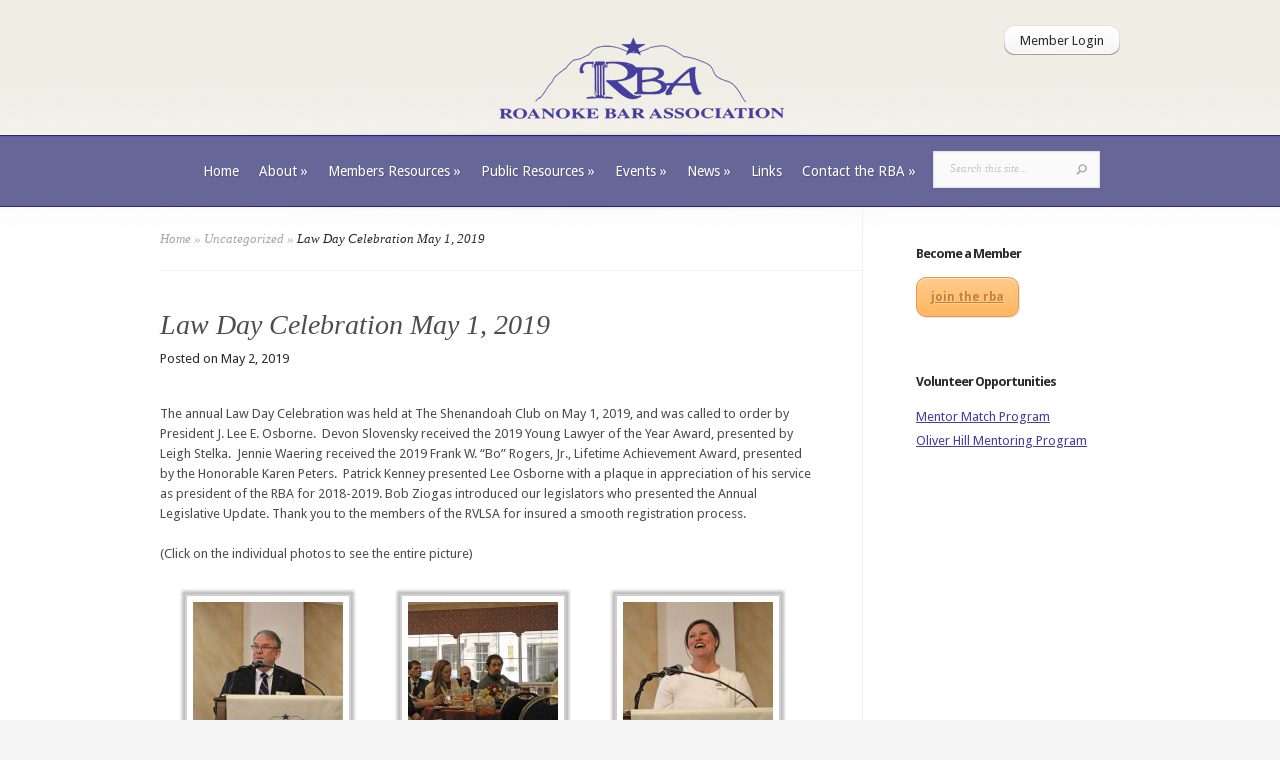

--- FILE ---
content_type: text/html; charset=UTF-8
request_url: http://roanokebar.com/law-day-celebration-may-1-2019/
body_size: 11417
content:
<!DOCTYPE html>
<html lang="en-US">
<head>
	<meta charset="UTF-8" />
	<meta http-equiv="Content-Type" content="text/html; charset=UTF-8" />
	<title>Law Day Celebration May 1, 2019 | Roanoke Bar Association</title>
			
	<link href='http://fonts.googleapis.com/css?family=Droid+Sans:regular,bold' rel='stylesheet' type='text/css'/>
	<link href='http://fonts.googleapis.com/css?family=Goudy+Bookletter+1911' rel='stylesheet' type='text/css' />
	<link rel="stylesheet" href="http://roanokebar.com/wp-content/themes/RBA/style.css" type="text/css" media="screen" />
	<link rel="pingback" href="http://roanokebar.com/xmlrpc.php" />

	<!--[if lt IE 7]>
		<link rel="stylesheet" type="text/css" href="http://roanokebar.com/wp-content/themes/Evolution/css/ie6style.css" />
		<script type="text/javascript" src="http://roanokebar.com/wp-content/themes/Evolution/js/DD_belatedPNG_0.0.8a-min.js"></script>
		<script type="text/javascript">DD_belatedPNG.fix('img#logo, span.overlay, a.zoom-icon, a.more-icon, #menu, #menu-right, #menu-content, ul#top-menu ul, #menu-bar, .footer-widget ul li, span.post-overlay, #content-area, .avatar-overlay, .comment-arrow, .testimonials-item-bottom, #quote, #bottom-shadow, #quote .container');</script>
	<![endif]-->
	<!--[if IE 7]>
		<link rel="stylesheet" type="text/css" href="http://roanokebar.com/wp-content/themes/Evolution/css/ie7style.css" />
	<![endif]-->
	<!--[if IE 8]>
		<link rel="stylesheet" type="text/css" href="http://roanokebar.com/wp-content/themes/Evolution/css/ie8style.css" />
	<![endif]-->
	<!--[if lt IE 9]>
		<script src="http://roanokebar.com/wp-content/themes/Evolution/js/html5.js" type="text/javascript"></script>
	<![endif]-->

	<script type="text/javascript">
		document.documentElement.className = 'js';
	</script>

	<script>var et_site_url='http://roanokebar.com';var et_post_id='6442';function et_core_page_resource_fallback(a,b){"undefined"===typeof b&&(b=a.sheet.cssRules&&0===a.sheet.cssRules.length);b&&(a.onerror=null,a.onload=null,a.href?a.href=et_site_url+"/?et_core_page_resource="+a.id+et_post_id:a.src&&(a.src=et_site_url+"/?et_core_page_resource="+a.id+et_post_id))}
</script><title>Law Day Celebration May 1, 2019 | Roanoke Bar Association</title>
<meta name='robots' content='max-image-preview:large' />
	<style>img:is([sizes="auto" i], [sizes^="auto," i]) { contain-intrinsic-size: 3000px 1500px }</style>
	<link rel='dns-prefetch' href='//fonts.googleapis.com' />
<link rel="alternate" type="application/rss+xml" title="Roanoke Bar Association &raquo; Feed" href="https://roanokebar.com/feed/" />
<link rel="alternate" type="application/rss+xml" title="Roanoke Bar Association &raquo; Comments Feed" href="https://roanokebar.com/comments/feed/" />
<link rel="alternate" type="text/calendar" title="Roanoke Bar Association &raquo; iCal Feed" href="https://roanokebar.com/events/?ical=1" />
<link rel="alternate" type="application/rss+xml" title="Roanoke Bar Association &raquo; Law Day Celebration May 1, 2019 Comments Feed" href="https://roanokebar.com/law-day-celebration-may-1-2019/feed/" />
<script type="text/javascript">
/* <![CDATA[ */
window._wpemojiSettings = {"baseUrl":"https:\/\/s.w.org\/images\/core\/emoji\/16.0.1\/72x72\/","ext":".png","svgUrl":"https:\/\/s.w.org\/images\/core\/emoji\/16.0.1\/svg\/","svgExt":".svg","source":{"concatemoji":"http:\/\/roanokebar.com\/wp-includes\/js\/wp-emoji-release.min.js"}};
/*! This file is auto-generated */
!function(s,n){var o,i,e;function c(e){try{var t={supportTests:e,timestamp:(new Date).valueOf()};sessionStorage.setItem(o,JSON.stringify(t))}catch(e){}}function p(e,t,n){e.clearRect(0,0,e.canvas.width,e.canvas.height),e.fillText(t,0,0);var t=new Uint32Array(e.getImageData(0,0,e.canvas.width,e.canvas.height).data),a=(e.clearRect(0,0,e.canvas.width,e.canvas.height),e.fillText(n,0,0),new Uint32Array(e.getImageData(0,0,e.canvas.width,e.canvas.height).data));return t.every(function(e,t){return e===a[t]})}function u(e,t){e.clearRect(0,0,e.canvas.width,e.canvas.height),e.fillText(t,0,0);for(var n=e.getImageData(16,16,1,1),a=0;a<n.data.length;a++)if(0!==n.data[a])return!1;return!0}function f(e,t,n,a){switch(t){case"flag":return n(e,"\ud83c\udff3\ufe0f\u200d\u26a7\ufe0f","\ud83c\udff3\ufe0f\u200b\u26a7\ufe0f")?!1:!n(e,"\ud83c\udde8\ud83c\uddf6","\ud83c\udde8\u200b\ud83c\uddf6")&&!n(e,"\ud83c\udff4\udb40\udc67\udb40\udc62\udb40\udc65\udb40\udc6e\udb40\udc67\udb40\udc7f","\ud83c\udff4\u200b\udb40\udc67\u200b\udb40\udc62\u200b\udb40\udc65\u200b\udb40\udc6e\u200b\udb40\udc67\u200b\udb40\udc7f");case"emoji":return!a(e,"\ud83e\udedf")}return!1}function g(e,t,n,a){var r="undefined"!=typeof WorkerGlobalScope&&self instanceof WorkerGlobalScope?new OffscreenCanvas(300,150):s.createElement("canvas"),o=r.getContext("2d",{willReadFrequently:!0}),i=(o.textBaseline="top",o.font="600 32px Arial",{});return e.forEach(function(e){i[e]=t(o,e,n,a)}),i}function t(e){var t=s.createElement("script");t.src=e,t.defer=!0,s.head.appendChild(t)}"undefined"!=typeof Promise&&(o="wpEmojiSettingsSupports",i=["flag","emoji"],n.supports={everything:!0,everythingExceptFlag:!0},e=new Promise(function(e){s.addEventListener("DOMContentLoaded",e,{once:!0})}),new Promise(function(t){var n=function(){try{var e=JSON.parse(sessionStorage.getItem(o));if("object"==typeof e&&"number"==typeof e.timestamp&&(new Date).valueOf()<e.timestamp+604800&&"object"==typeof e.supportTests)return e.supportTests}catch(e){}return null}();if(!n){if("undefined"!=typeof Worker&&"undefined"!=typeof OffscreenCanvas&&"undefined"!=typeof URL&&URL.createObjectURL&&"undefined"!=typeof Blob)try{var e="postMessage("+g.toString()+"("+[JSON.stringify(i),f.toString(),p.toString(),u.toString()].join(",")+"));",a=new Blob([e],{type:"text/javascript"}),r=new Worker(URL.createObjectURL(a),{name:"wpTestEmojiSupports"});return void(r.onmessage=function(e){c(n=e.data),r.terminate(),t(n)})}catch(e){}c(n=g(i,f,p,u))}t(n)}).then(function(e){for(var t in e)n.supports[t]=e[t],n.supports.everything=n.supports.everything&&n.supports[t],"flag"!==t&&(n.supports.everythingExceptFlag=n.supports.everythingExceptFlag&&n.supports[t]);n.supports.everythingExceptFlag=n.supports.everythingExceptFlag&&!n.supports.flag,n.DOMReady=!1,n.readyCallback=function(){n.DOMReady=!0}}).then(function(){return e}).then(function(){var e;n.supports.everything||(n.readyCallback(),(e=n.source||{}).concatemoji?t(e.concatemoji):e.wpemoji&&e.twemoji&&(t(e.twemoji),t(e.wpemoji)))}))}((window,document),window._wpemojiSettings);
/* ]]> */
</script>
<meta content="RBA v.1.0" name="generator"/><style id='wp-emoji-styles-inline-css' type='text/css'>

	img.wp-smiley, img.emoji {
		display: inline !important;
		border: none !important;
		box-shadow: none !important;
		height: 1em !important;
		width: 1em !important;
		margin: 0 0.07em !important;
		vertical-align: -0.1em !important;
		background: none !important;
		padding: 0 !important;
	}
</style>
<link rel='stylesheet' id='wp-block-library-css' href='http://roanokebar.com/wp-includes/css/dist/block-library/style.min.css' type='text/css' media='all' />
<style id='classic-theme-styles-inline-css' type='text/css'>
/*! This file is auto-generated */
.wp-block-button__link{color:#fff;background-color:#32373c;border-radius:9999px;box-shadow:none;text-decoration:none;padding:calc(.667em + 2px) calc(1.333em + 2px);font-size:1.125em}.wp-block-file__button{background:#32373c;color:#fff;text-decoration:none}
</style>
<style id='global-styles-inline-css' type='text/css'>
:root{--wp--preset--aspect-ratio--square: 1;--wp--preset--aspect-ratio--4-3: 4/3;--wp--preset--aspect-ratio--3-4: 3/4;--wp--preset--aspect-ratio--3-2: 3/2;--wp--preset--aspect-ratio--2-3: 2/3;--wp--preset--aspect-ratio--16-9: 16/9;--wp--preset--aspect-ratio--9-16: 9/16;--wp--preset--color--black: #000000;--wp--preset--color--cyan-bluish-gray: #abb8c3;--wp--preset--color--white: #ffffff;--wp--preset--color--pale-pink: #f78da7;--wp--preset--color--vivid-red: #cf2e2e;--wp--preset--color--luminous-vivid-orange: #ff6900;--wp--preset--color--luminous-vivid-amber: #fcb900;--wp--preset--color--light-green-cyan: #7bdcb5;--wp--preset--color--vivid-green-cyan: #00d084;--wp--preset--color--pale-cyan-blue: #8ed1fc;--wp--preset--color--vivid-cyan-blue: #0693e3;--wp--preset--color--vivid-purple: #9b51e0;--wp--preset--gradient--vivid-cyan-blue-to-vivid-purple: linear-gradient(135deg,rgba(6,147,227,1) 0%,rgb(155,81,224) 100%);--wp--preset--gradient--light-green-cyan-to-vivid-green-cyan: linear-gradient(135deg,rgb(122,220,180) 0%,rgb(0,208,130) 100%);--wp--preset--gradient--luminous-vivid-amber-to-luminous-vivid-orange: linear-gradient(135deg,rgba(252,185,0,1) 0%,rgba(255,105,0,1) 100%);--wp--preset--gradient--luminous-vivid-orange-to-vivid-red: linear-gradient(135deg,rgba(255,105,0,1) 0%,rgb(207,46,46) 100%);--wp--preset--gradient--very-light-gray-to-cyan-bluish-gray: linear-gradient(135deg,rgb(238,238,238) 0%,rgb(169,184,195) 100%);--wp--preset--gradient--cool-to-warm-spectrum: linear-gradient(135deg,rgb(74,234,220) 0%,rgb(151,120,209) 20%,rgb(207,42,186) 40%,rgb(238,44,130) 60%,rgb(251,105,98) 80%,rgb(254,248,76) 100%);--wp--preset--gradient--blush-light-purple: linear-gradient(135deg,rgb(255,206,236) 0%,rgb(152,150,240) 100%);--wp--preset--gradient--blush-bordeaux: linear-gradient(135deg,rgb(254,205,165) 0%,rgb(254,45,45) 50%,rgb(107,0,62) 100%);--wp--preset--gradient--luminous-dusk: linear-gradient(135deg,rgb(255,203,112) 0%,rgb(199,81,192) 50%,rgb(65,88,208) 100%);--wp--preset--gradient--pale-ocean: linear-gradient(135deg,rgb(255,245,203) 0%,rgb(182,227,212) 50%,rgb(51,167,181) 100%);--wp--preset--gradient--electric-grass: linear-gradient(135deg,rgb(202,248,128) 0%,rgb(113,206,126) 100%);--wp--preset--gradient--midnight: linear-gradient(135deg,rgb(2,3,129) 0%,rgb(40,116,252) 100%);--wp--preset--font-size--small: 13px;--wp--preset--font-size--medium: 20px;--wp--preset--font-size--large: 36px;--wp--preset--font-size--x-large: 42px;--wp--preset--spacing--20: 0.44rem;--wp--preset--spacing--30: 0.67rem;--wp--preset--spacing--40: 1rem;--wp--preset--spacing--50: 1.5rem;--wp--preset--spacing--60: 2.25rem;--wp--preset--spacing--70: 3.38rem;--wp--preset--spacing--80: 5.06rem;--wp--preset--shadow--natural: 6px 6px 9px rgba(0, 0, 0, 0.2);--wp--preset--shadow--deep: 12px 12px 50px rgba(0, 0, 0, 0.4);--wp--preset--shadow--sharp: 6px 6px 0px rgba(0, 0, 0, 0.2);--wp--preset--shadow--outlined: 6px 6px 0px -3px rgba(255, 255, 255, 1), 6px 6px rgba(0, 0, 0, 1);--wp--preset--shadow--crisp: 6px 6px 0px rgba(0, 0, 0, 1);}:where(.is-layout-flex){gap: 0.5em;}:where(.is-layout-grid){gap: 0.5em;}body .is-layout-flex{display: flex;}.is-layout-flex{flex-wrap: wrap;align-items: center;}.is-layout-flex > :is(*, div){margin: 0;}body .is-layout-grid{display: grid;}.is-layout-grid > :is(*, div){margin: 0;}:where(.wp-block-columns.is-layout-flex){gap: 2em;}:where(.wp-block-columns.is-layout-grid){gap: 2em;}:where(.wp-block-post-template.is-layout-flex){gap: 1.25em;}:where(.wp-block-post-template.is-layout-grid){gap: 1.25em;}.has-black-color{color: var(--wp--preset--color--black) !important;}.has-cyan-bluish-gray-color{color: var(--wp--preset--color--cyan-bluish-gray) !important;}.has-white-color{color: var(--wp--preset--color--white) !important;}.has-pale-pink-color{color: var(--wp--preset--color--pale-pink) !important;}.has-vivid-red-color{color: var(--wp--preset--color--vivid-red) !important;}.has-luminous-vivid-orange-color{color: var(--wp--preset--color--luminous-vivid-orange) !important;}.has-luminous-vivid-amber-color{color: var(--wp--preset--color--luminous-vivid-amber) !important;}.has-light-green-cyan-color{color: var(--wp--preset--color--light-green-cyan) !important;}.has-vivid-green-cyan-color{color: var(--wp--preset--color--vivid-green-cyan) !important;}.has-pale-cyan-blue-color{color: var(--wp--preset--color--pale-cyan-blue) !important;}.has-vivid-cyan-blue-color{color: var(--wp--preset--color--vivid-cyan-blue) !important;}.has-vivid-purple-color{color: var(--wp--preset--color--vivid-purple) !important;}.has-black-background-color{background-color: var(--wp--preset--color--black) !important;}.has-cyan-bluish-gray-background-color{background-color: var(--wp--preset--color--cyan-bluish-gray) !important;}.has-white-background-color{background-color: var(--wp--preset--color--white) !important;}.has-pale-pink-background-color{background-color: var(--wp--preset--color--pale-pink) !important;}.has-vivid-red-background-color{background-color: var(--wp--preset--color--vivid-red) !important;}.has-luminous-vivid-orange-background-color{background-color: var(--wp--preset--color--luminous-vivid-orange) !important;}.has-luminous-vivid-amber-background-color{background-color: var(--wp--preset--color--luminous-vivid-amber) !important;}.has-light-green-cyan-background-color{background-color: var(--wp--preset--color--light-green-cyan) !important;}.has-vivid-green-cyan-background-color{background-color: var(--wp--preset--color--vivid-green-cyan) !important;}.has-pale-cyan-blue-background-color{background-color: var(--wp--preset--color--pale-cyan-blue) !important;}.has-vivid-cyan-blue-background-color{background-color: var(--wp--preset--color--vivid-cyan-blue) !important;}.has-vivid-purple-background-color{background-color: var(--wp--preset--color--vivid-purple) !important;}.has-black-border-color{border-color: var(--wp--preset--color--black) !important;}.has-cyan-bluish-gray-border-color{border-color: var(--wp--preset--color--cyan-bluish-gray) !important;}.has-white-border-color{border-color: var(--wp--preset--color--white) !important;}.has-pale-pink-border-color{border-color: var(--wp--preset--color--pale-pink) !important;}.has-vivid-red-border-color{border-color: var(--wp--preset--color--vivid-red) !important;}.has-luminous-vivid-orange-border-color{border-color: var(--wp--preset--color--luminous-vivid-orange) !important;}.has-luminous-vivid-amber-border-color{border-color: var(--wp--preset--color--luminous-vivid-amber) !important;}.has-light-green-cyan-border-color{border-color: var(--wp--preset--color--light-green-cyan) !important;}.has-vivid-green-cyan-border-color{border-color: var(--wp--preset--color--vivid-green-cyan) !important;}.has-pale-cyan-blue-border-color{border-color: var(--wp--preset--color--pale-cyan-blue) !important;}.has-vivid-cyan-blue-border-color{border-color: var(--wp--preset--color--vivid-cyan-blue) !important;}.has-vivid-purple-border-color{border-color: var(--wp--preset--color--vivid-purple) !important;}.has-vivid-cyan-blue-to-vivid-purple-gradient-background{background: var(--wp--preset--gradient--vivid-cyan-blue-to-vivid-purple) !important;}.has-light-green-cyan-to-vivid-green-cyan-gradient-background{background: var(--wp--preset--gradient--light-green-cyan-to-vivid-green-cyan) !important;}.has-luminous-vivid-amber-to-luminous-vivid-orange-gradient-background{background: var(--wp--preset--gradient--luminous-vivid-amber-to-luminous-vivid-orange) !important;}.has-luminous-vivid-orange-to-vivid-red-gradient-background{background: var(--wp--preset--gradient--luminous-vivid-orange-to-vivid-red) !important;}.has-very-light-gray-to-cyan-bluish-gray-gradient-background{background: var(--wp--preset--gradient--very-light-gray-to-cyan-bluish-gray) !important;}.has-cool-to-warm-spectrum-gradient-background{background: var(--wp--preset--gradient--cool-to-warm-spectrum) !important;}.has-blush-light-purple-gradient-background{background: var(--wp--preset--gradient--blush-light-purple) !important;}.has-blush-bordeaux-gradient-background{background: var(--wp--preset--gradient--blush-bordeaux) !important;}.has-luminous-dusk-gradient-background{background: var(--wp--preset--gradient--luminous-dusk) !important;}.has-pale-ocean-gradient-background{background: var(--wp--preset--gradient--pale-ocean) !important;}.has-electric-grass-gradient-background{background: var(--wp--preset--gradient--electric-grass) !important;}.has-midnight-gradient-background{background: var(--wp--preset--gradient--midnight) !important;}.has-small-font-size{font-size: var(--wp--preset--font-size--small) !important;}.has-medium-font-size{font-size: var(--wp--preset--font-size--medium) !important;}.has-large-font-size{font-size: var(--wp--preset--font-size--large) !important;}.has-x-large-font-size{font-size: var(--wp--preset--font-size--x-large) !important;}
:where(.wp-block-post-template.is-layout-flex){gap: 1.25em;}:where(.wp-block-post-template.is-layout-grid){gap: 1.25em;}
:where(.wp-block-columns.is-layout-flex){gap: 2em;}:where(.wp-block-columns.is-layout-grid){gap: 2em;}
:root :where(.wp-block-pullquote){font-size: 1.5em;line-height: 1.6;}
</style>
<link rel='stylesheet' id='et-gf--css' href='http://fonts.googleapis.com/css?family=:&#038;subset=latin' type='text/css' media='all' />
<link rel='stylesheet' id='wp-pagenavi-css' href='http://roanokebar.com/wp-content/plugins/wp-pagenavi/pagenavi-css.css' type='text/css' media='all' />
<link rel='stylesheet' id='et-shortcodes-css-css' href='http://roanokebar.com/wp-content/themes/Evolution/epanel/shortcodes/css/shortcodes-legacy.css' type='text/css' media='all' />
<link rel='stylesheet' id='et-shortcodes-responsive-css-css' href='http://roanokebar.com/wp-content/themes/Evolution/epanel/shortcodes/css/shortcodes_responsive.css' type='text/css' media='all' />
<link rel='stylesheet' id='magnific_popup-css' href='http://roanokebar.com/wp-content/themes/Evolution/includes/page_templates/js/magnific_popup/magnific_popup.css' type='text/css' media='screen' />
<link rel='stylesheet' id='et_page_templates-css' href='http://roanokebar.com/wp-content/themes/Evolution/includes/page_templates/page_templates.css' type='text/css' media='screen' />
<script type="text/javascript" src="http://roanokebar.com/wp-includes/js/jquery/jquery.min.js" id="jquery-core-js"></script>
<script type="text/javascript" src="http://roanokebar.com/wp-includes/js/jquery/jquery-migrate.min.js" id="jquery-migrate-js"></script>
<link rel="https://api.w.org/" href="https://roanokebar.com/wp-json/" /><link rel="alternate" title="JSON" type="application/json" href="https://roanokebar.com/wp-json/wp/v2/posts/6442" /><link rel="EditURI" type="application/rsd+xml" title="RSD" href="https://roanokebar.com/xmlrpc.php?rsd" />
<meta name="generator" content="WordPress 6.8.3" />
<link rel="canonical" href="https://roanokebar.com/law-day-celebration-may-1-2019/" />
<link rel='shortlink' href='https://roanokebar.com/?p=6442' />
<link rel="alternate" title="oEmbed (JSON)" type="application/json+oembed" href="https://roanokebar.com/wp-json/oembed/1.0/embed?url=https%3A%2F%2Froanokebar.com%2Flaw-day-celebration-may-1-2019%2F" />
<link rel="alternate" title="oEmbed (XML)" type="text/xml+oembed" href="https://roanokebar.com/wp-json/oembed/1.0/embed?url=https%3A%2F%2Froanokebar.com%2Flaw-day-celebration-may-1-2019%2F&#038;format=xml" />
<meta name="tec-api-version" content="v1"><meta name="tec-api-origin" content="https://roanokebar.com"><link rel="alternate" href="https://roanokebar.com/wp-json/tribe/events/v1/" /><link rel="stylesheet" href="http://roanokebar.com/wp-content/themes/Evolution/css/flexslider.css" type="text/css" media="screen" /><meta name="viewport" content="width=device-width, initial-scale=1.0, maximum-scale=1.0, user-scalable=0" />		<style type="text/css">
		h1, h2, h3, h4, h5, h6, #slogan p, #recent-work h3, #about h3, #recent-posts h3, h3.widgettitle, h4.widgettitle { font-family: '', ; }body { font-family: '', ; }		</style>
		
	 <script type="text/javascript">
	 jQuery(document).ready(function() {
		 jQuery(".gallery a[href$='.jpg'], .gallery a[href$='.JPG'], .gallery a[href$='.png'], .gallery a[href$='.PNG'], .gallery a[href$='.gif'], .gallery a[href$='.GIF']").has("img").addClass("fancybox");
		 jQuery(".gallery a:not([rel^='galleryGroup'])").has("img").attr("rel", "galleryGroup");
	 });
	</script>
	
</head>
<body class="wp-singular post-template-default single single-post postid-6442 single-format-standard wp-theme-Evolution wp-child-theme-RBA tribe-no-js et_includes_sidebar">
<script>
  (function(i,s,o,g,r,a,m){i['GoogleAnalyticsObject']=r;i[r]=i[r]||function(){
  (i[r].q=i[r].q||[]).push(arguments)},i[r].l=1*new Date();a=s.createElement(o),
  m=s.getElementsByTagName(o)[0];a.async=1;a.src=g;m.parentNode.insertBefore(a,m)
  })(window,document,'script','//www.google-analytics.com/analytics.js','ga');

  ga('create', 'UA-55354478-1', 'auto');
  ga('send', 'pageview');

</script>
	<div id="page-wrap">
		<header id="main">
			<div class="container top-info">
			
			<div style="border: 0px solid red;width: 130px;float: right; text-align: right; margin-bottom: -70px;" id="memlogin"><a href="/members" class="myemplogin readmore"><span>Member Login</span></a></div>	  	
				<a href="https://roanokebar.com/">
													<img src="https://roanokebar.com/wp-content/uploads/2013/10/rba_logo.png" alt="Roanoke Bar Association" id="logo"/>
				
				
				</a>
				
					
			</div> <!-- end .container -->
			<div id="navigation">
				<div class="container clearfix">
					<nav id="top-menu">
						<ul id="menu-primary" class="nav"><li id="menu-item-15" class="menu-item menu-item-type-custom menu-item-object-custom menu-item-15"><a href="http://www.roanokebar.com">Home</a></li>
<li id="menu-item-16" class="menu-item menu-item-type-post_type menu-item-object-page menu-item-has-children menu-item-16"><a href="https://roanokebar.com/about/">About</a>
<ul class="sub-menu">
	<li id="menu-item-1621" class="menu-item menu-item-type-post_type menu-item-object-page menu-item-1621"><a href="https://roanokebar.com/members/officers-and-directors/">Officers and Directors</a></li>
	<li id="menu-item-1617" class="menu-item menu-item-type-post_type menu-item-object-page menu-item-1617"><a href="https://roanokebar.com/members/committees/">Committees</a></li>
	<li id="menu-item-3475" class="menu-item menu-item-type-post_type menu-item-object-page menu-item-3475"><a href="https://roanokebar.com/past-presidents-of-the-rba/">Past Presidents of the RBA</a></li>
	<li id="menu-item-81" class="menu-item menu-item-type-post_type menu-item-object-page menu-item-81"><a href="https://roanokebar.com/about/by-laws/">ByLaws</a></li>
	<li id="menu-item-82" class="menu-item menu-item-type-post_type menu-item-object-page menu-item-82"><a href="https://roanokebar.com/about/policies-and-procedures/">Policies and Procedures</a></li>
	<li id="menu-item-9885" class="menu-item menu-item-type-post_type menu-item-object-page menu-item-has-children menu-item-9885"><a href="https://roanokebar.com/history-of-the-rba/">History of the RBA</a>
	<ul class="sub-menu">
		<li id="menu-item-8765" class="menu-item menu-item-type-post_type menu-item-object-page menu-item-8765"><a href="https://roanokebar.com/centennial-celebration/">Centennial Celebration</a></li>
	</ul>
</li>
	<li id="menu-item-2030" class="menu-item menu-item-type-post_type menu-item-object-page menu-item-2030"><a href="https://roanokebar.com/join-the-rba/">Join the RBA</a></li>
	<li id="menu-item-3169" class="menu-item menu-item-type-post_type menu-item-object-page menu-item-3169"><a href="https://roanokebar.com/about/bar-association-group-life-investment-policy/">Bar Association Group Life Insurance Investment Policy</a></li>
</ul>
</li>
<li id="menu-item-1616" class="menu-item menu-item-type-post_type menu-item-object-page menu-item-has-children menu-item-1616"><a href="https://roanokebar.com/members/">Members Resources</a>
<ul class="sub-menu">
	<li id="menu-item-2529" class="menu-item menu-item-type-post_type menu-item-object-page menu-item-2529"><a href="https://roanokebar.com/awards/">Awards</a></li>
	<li id="menu-item-2144" class="menu-item menu-item-type-post_type menu-item-object-page menu-item-2144"><a href="https://roanokebar.com/members/">Member Directory</a></li>
	<li id="menu-item-85" class="menu-item menu-item-type-post_type menu-item-object-page menu-item-85"><a href="https://roanokebar.com/about/member-benefits/">Member Benefits</a></li>
	<li id="menu-item-84" class="menu-item menu-item-type-post_type menu-item-object-page menu-item-84"><a href="https://roanokebar.com/about/mentor-match-program/">Mentor Match Program</a></li>
	<li id="menu-item-5659" class="menu-item menu-item-type-post_type menu-item-object-page menu-item-5659"><a href="https://roanokebar.com/pro-bono-program/">Pro Bono Program</a></li>
	<li id="menu-item-2033" class="menu-item menu-item-type-post_type menu-item-object-page menu-item-2033"><a href="https://roanokebar.com/join-the-rba/">Join the RBA</a></li>
	<li id="menu-item-2244" class="menu-item menu-item-type-post_type menu-item-object-page menu-item-has-children menu-item-2244"><a href="https://roanokebar.com/for-the-community/roanoke-law-foundation/">Roanoke Law Foundation</a>
	<ul class="sub-menu">
		<li id="menu-item-7573" class="menu-item menu-item-type-post_type menu-item-object-page menu-item-7573"><a href="https://roanokebar.com/for-the-community/roanoke-law-foundation/scholarships/">Scholarships</a></li>
	</ul>
</li>
	<li id="menu-item-83" class="menu-item menu-item-type-post_type menu-item-object-page menu-item-83"><a href="https://roanokebar.com/about/bar-association-group-life-investment-policy/">Bar Association Group Life Insurance Investment Policy</a></li>
</ul>
</li>
<li id="menu-item-58" class="menu-item menu-item-type-post_type menu-item-object-page menu-item-has-children menu-item-58"><a href="https://roanokebar.com/for-the-community/">Public Resources</a>
<ul class="sub-menu">
	<li id="menu-item-1653" class="menu-item menu-item-type-post_type menu-item-object-page menu-item-1653"><a href="https://roanokebar.com/find-a-lawyer/">Find an Attorney</a></li>
	<li id="menu-item-59" class="menu-item menu-item-type-post_type menu-item-object-page menu-item-59"><a href="https://roanokebar.com/for-the-community/programs/">Programs</a></li>
	<li id="menu-item-61" class="menu-item menu-item-type-post_type menu-item-object-page menu-item-has-children menu-item-61"><a href="https://roanokebar.com/for-the-community/roanoke-law-foundation/">Roanoke Law Foundation</a>
	<ul class="sub-menu">
		<li id="menu-item-2149" class="menu-item menu-item-type-post_type menu-item-object-page menu-item-2149"><a href="https://roanokebar.com/for-the-community/roanoke-law-foundation/you-and-the-law/">You and the Law</a></li>
		<li id="menu-item-2589" class="menu-item menu-item-type-custom menu-item-object-custom menu-item-2589"><a href="http://www.roanokeva.gov/1136/Law-Library">Roanoke Law Library</a></li>
		<li id="menu-item-4396" class="menu-item menu-item-type-post_type menu-item-object-page menu-item-4396"><a href="https://roanokebar.com/self-help-for-virginia-courts/">Self Help for Virginia Courts</a></li>
		<li id="menu-item-3168" class="menu-item menu-item-type-post_type menu-item-object-page menu-item-3168"><a href="https://roanokebar.com/about/bar-association-group-life-investment-policy/">Bar Association Group Life Insurance Investment Policy</a></li>
	</ul>
</li>
</ul>
</li>
<li id="menu-item-45" class="menu-item menu-item-type-custom menu-item-object-custom menu-item-has-children menu-item-45"><a href="http://www.roanokebar.com//events/">Events</a>
<ul class="sub-menu">
	<li id="menu-item-10056" class="menu-item menu-item-type-post_type menu-item-object-tribe_events menu-item-10056"><a href="https://roanokebar.com/event/rba-luncheon-february-10-2026/">RBA – Luncheon, February 10, 2026</a></li>
	<li id="menu-item-10037" class="menu-item menu-item-type-post_type menu-item-object-tribe_events menu-item-10037"><a href="https://roanokebar.com/event/habitat-for-humanity-community-work-day-february-21-2026/">Habitat for Humanity Community Work Day, February 21, 2026</a></li>
	<li id="menu-item-3663" class="menu-item menu-item-type-post_type menu-item-object-page menu-item-3663"><a href="https://roanokebar.com/barrister-book-buddies-registration/">Barrister Book Buddies</a></li>
	<li id="menu-item-60" class="menu-item menu-item-type-post_type menu-item-object-page menu-item-60"><a href="https://roanokebar.com/for-the-community/roanoke-law-foundation/scholarships/">Scholarships</a></li>
	<li id="menu-item-8683" class="menu-item menu-item-type-post_type menu-item-object-page menu-item-8683"><a href="https://roanokebar.com/grants-provided-by-the-roanoke-law-foundation/">Grants Provided by the Roanoke Law Foundation</a></li>
</ul>
</li>
<li id="menu-item-2588" class="menu-item menu-item-type-post_type menu-item-object-page menu-item-has-children menu-item-2588"><a href="https://roanokebar.com/roanoke-bar-review/">News</a>
<ul class="sub-menu">
	<li id="menu-item-2531" class="menu-item menu-item-type-post_type menu-item-object-page menu-item-2531"><a href="https://roanokebar.com/memorials-and-resolutions/">Memorials and Resolutions</a></li>
	<li id="menu-item-2530" class="menu-item menu-item-type-post_type menu-item-object-page menu-item-2530"><a href="https://roanokebar.com/news-from-the-courtroom/">News from the Courtroom</a></li>
	<li id="menu-item-47" class="menu-item menu-item-type-post_type menu-item-object-page menu-item-47"><a href="https://roanokebar.com/roanoke-bar-review/">Roanoke Bar Review</a></li>
</ul>
</li>
<li id="menu-item-87" class="menu-item menu-item-type-post_type menu-item-object-page menu-item-87"><a href="https://roanokebar.com/links-to-the-law/">Links</a></li>
<li id="menu-item-9878" class="menu-item menu-item-type-post_type menu-item-object-page menu-item-has-children menu-item-9878"><a href="https://roanokebar.com/contact-the-rba/">Contact the RBA</a>
<ul class="sub-menu">
	<li id="menu-item-5323" class="menu-item menu-item-type-post_type menu-item-object-page menu-item-5323"><a href="https://roanokebar.com/current-news/">Current News</a></li>
</ul>
</li>
</ul>					</nav>
					<a href="#" id="mobile_nav" class="closed">Navigation<span></span></a>

					<div id="search-form">
						<form method="get" id="searchform" action="https://roanokebar.com//">
							<input type="text" value="Search this site..." name="s" id="searchinput" />
							<input type="hidden" name="site_section" value="site-search" />
														<input type="image" alt="Submit" src="http://roanokebar.com/wp-content/themes/Evolution/images/search_btn.png" id="searchsubmit" />
						</form>
					</div> <!-- end #search-form -->
					<div id="top-menu-shadow"></div>
					<div id="bottom-menu-shadow"></div>
				</div> <!-- end .container -->
			</div> <!-- end #navigation -->
		</header> <!-- end #main -->

		<div id="main-area">
			<div class="container">

<div id="content_area" class="clearfix">
	<div id="main_content">
		<div id="breadcrumbs">
					<a href="https://roanokebar.com/">Home</a> <span class="raquo">&raquo;</span>

									<a href="https://roanokebar.com/category/uncategorized/">Uncategorized</a> <span class="raquo">&raquo;</span> Law Day Celebration May 1, 2019					</div> <!-- end #breadcrumbs -->			<article class="entry post clearfix">
		
 	<h1 class="main_title">Law Day Celebration May 1, 2019</h1>
	

			<p class="meta-info">Posted  on May 2, 2019</p>

				
		<p>The annual Law Day Celebration was held at The Shenandoah Club on May 1, 2019, and was called to order by President J. Lee E. Osborne.  Devon Slovensky received the 2019 Young Lawyer of the Year Award, presented by Leigh Stelka.  Jennie Waering received the 2019 Frank W. &#8220;Bo&#8221; Rogers, Jr., Lifetime Achievement Award, presented by the Honorable Karen Peters.  Patrick Kenney presented Lee Osborne with a plaque in appreciation of his service as president of the RBA for 2018-2019. Bob Ziogas introduced our legislators who presented the Annual Legislative Update. Thank you to the members of the RVLSA for insured a smooth registration process.</p>
<p>(Click on the individual photos to see the entire picture)</p>

		<style type="text/css">
			#gallery-1 {
				margin: auto;
			}
			#gallery-1 .gallery-item {
				float: left;
				margin-top: 10px;
				text-align: center;
				width: 33%;
			}
			#gallery-1 img {
				border: 2px solid #cfcfcf;
			}
			#gallery-1 .gallery-caption {
				margin-left: 0;
			}
			/* see gallery_shortcode() in wp-includes/media.php */
		</style>
		<div id='gallery-1' class='gallery galleryid-6442 gallery-columns-3 gallery-size-thumbnail'><dl class='gallery-item'>
			<dt class='gallery-icon landscape'>
				<a href='https://roanokebar.com/law-day-celebration-may-1-2019/img_6176-f/'><img decoding="async" width="150" height="150" src="https://roanokebar.com/wp-content/uploads/2019/05/IMG_6176-F-150x150.jpg" class="attachment-thumbnail size-thumbnail" alt="" srcset="https://roanokebar.com/wp-content/uploads/2019/05/IMG_6176-F-150x150.jpg 150w, https://roanokebar.com/wp-content/uploads/2019/05/IMG_6176-F-203x203.jpg 203w, https://roanokebar.com/wp-content/uploads/2019/05/IMG_6176-F-60x60.jpg 60w, https://roanokebar.com/wp-content/uploads/2019/05/IMG_6176-F-147x147.jpg 147w, https://roanokebar.com/wp-content/uploads/2019/05/IMG_6176-F-184x184.jpg 184w" sizes="(max-width: 150px) 100vw, 150px" /></a>
			</dt></dl><dl class='gallery-item'>
			<dt class='gallery-icon landscape'>
				<a href='https://roanokebar.com/law-day-celebration-may-1-2019/img_6268-f/'><img decoding="async" width="150" height="150" src="https://roanokebar.com/wp-content/uploads/2019/05/IMG_6268-F-150x150.jpg" class="attachment-thumbnail size-thumbnail" alt="" srcset="https://roanokebar.com/wp-content/uploads/2019/05/IMG_6268-F-150x150.jpg 150w, https://roanokebar.com/wp-content/uploads/2019/05/IMG_6268-F-203x203.jpg 203w, https://roanokebar.com/wp-content/uploads/2019/05/IMG_6268-F-60x60.jpg 60w, https://roanokebar.com/wp-content/uploads/2019/05/IMG_6268-F-147x147.jpg 147w, https://roanokebar.com/wp-content/uploads/2019/05/IMG_6268-F-184x184.jpg 184w" sizes="(max-width: 150px) 100vw, 150px" /></a>
			</dt></dl><dl class='gallery-item'>
			<dt class='gallery-icon portrait'>
				<a href='https://roanokebar.com/law-day-celebration-may-1-2019/img_6185-f/'><img decoding="async" width="150" height="150" src="https://roanokebar.com/wp-content/uploads/2019/05/IMG_6185-F-150x150.jpg" class="attachment-thumbnail size-thumbnail" alt="" srcset="https://roanokebar.com/wp-content/uploads/2019/05/IMG_6185-F-150x150.jpg 150w, https://roanokebar.com/wp-content/uploads/2019/05/IMG_6185-F-203x203.jpg 203w, https://roanokebar.com/wp-content/uploads/2019/05/IMG_6185-F-60x60.jpg 60w, https://roanokebar.com/wp-content/uploads/2019/05/IMG_6185-F-147x147.jpg 147w, https://roanokebar.com/wp-content/uploads/2019/05/IMG_6185-F-184x184.jpg 184w" sizes="(max-width: 150px) 100vw, 150px" /></a>
			</dt></dl><br style="clear: both" /><dl class='gallery-item'>
			<dt class='gallery-icon landscape'>
				<a href='https://roanokebar.com/law-day-celebration-may-1-2019/img_6192-f/'><img loading="lazy" decoding="async" width="150" height="150" src="https://roanokebar.com/wp-content/uploads/2019/05/IMG_6192-F-150x150.jpg" class="attachment-thumbnail size-thumbnail" alt="" srcset="https://roanokebar.com/wp-content/uploads/2019/05/IMG_6192-F-150x150.jpg 150w, https://roanokebar.com/wp-content/uploads/2019/05/IMG_6192-F-203x203.jpg 203w, https://roanokebar.com/wp-content/uploads/2019/05/IMG_6192-F-60x60.jpg 60w, https://roanokebar.com/wp-content/uploads/2019/05/IMG_6192-F-147x147.jpg 147w, https://roanokebar.com/wp-content/uploads/2019/05/IMG_6192-F-184x184.jpg 184w" sizes="auto, (max-width: 150px) 100vw, 150px" /></a>
			</dt></dl><dl class='gallery-item'>
			<dt class='gallery-icon portrait'>
				<a href='https://roanokebar.com/law-day-celebration-may-1-2019/img_6197-f/'><img loading="lazy" decoding="async" width="150" height="150" src="https://roanokebar.com/wp-content/uploads/2019/05/IMG_6197-F-150x150.jpg" class="attachment-thumbnail size-thumbnail" alt="" srcset="https://roanokebar.com/wp-content/uploads/2019/05/IMG_6197-F-150x150.jpg 150w, https://roanokebar.com/wp-content/uploads/2019/05/IMG_6197-F-203x203.jpg 203w, https://roanokebar.com/wp-content/uploads/2019/05/IMG_6197-F-60x60.jpg 60w, https://roanokebar.com/wp-content/uploads/2019/05/IMG_6197-F-147x147.jpg 147w, https://roanokebar.com/wp-content/uploads/2019/05/IMG_6197-F-184x184.jpg 184w" sizes="auto, (max-width: 150px) 100vw, 150px" /></a>
			</dt></dl><dl class='gallery-item'>
			<dt class='gallery-icon landscape'>
				<a href='https://roanokebar.com/law-day-celebration-may-1-2019/img_6269-f/'><img loading="lazy" decoding="async" width="150" height="150" src="https://roanokebar.com/wp-content/uploads/2019/05/IMG_6269-F-150x150.jpg" class="attachment-thumbnail size-thumbnail" alt="" srcset="https://roanokebar.com/wp-content/uploads/2019/05/IMG_6269-F-150x150.jpg 150w, https://roanokebar.com/wp-content/uploads/2019/05/IMG_6269-F-203x203.jpg 203w, https://roanokebar.com/wp-content/uploads/2019/05/IMG_6269-F-60x60.jpg 60w, https://roanokebar.com/wp-content/uploads/2019/05/IMG_6269-F-147x147.jpg 147w, https://roanokebar.com/wp-content/uploads/2019/05/IMG_6269-F-184x184.jpg 184w" sizes="auto, (max-width: 150px) 100vw, 150px" /></a>
			</dt></dl><br style="clear: both" /><dl class='gallery-item'>
			<dt class='gallery-icon landscape'>
				<a href='https://roanokebar.com/law-day-celebration-may-1-2019/img_6222-f/'><img loading="lazy" decoding="async" width="150" height="150" src="https://roanokebar.com/wp-content/uploads/2019/05/IMG_6222-F-150x150.jpg" class="attachment-thumbnail size-thumbnail" alt="" srcset="https://roanokebar.com/wp-content/uploads/2019/05/IMG_6222-F-150x150.jpg 150w, https://roanokebar.com/wp-content/uploads/2019/05/IMG_6222-F-203x203.jpg 203w, https://roanokebar.com/wp-content/uploads/2019/05/IMG_6222-F-60x60.jpg 60w, https://roanokebar.com/wp-content/uploads/2019/05/IMG_6222-F-147x147.jpg 147w, https://roanokebar.com/wp-content/uploads/2019/05/IMG_6222-F-184x184.jpg 184w" sizes="auto, (max-width: 150px) 100vw, 150px" /></a>
			</dt></dl><dl class='gallery-item'>
			<dt class='gallery-icon portrait'>
				<a href='https://roanokebar.com/law-day-celebration-may-1-2019/img_6227-f/'><img loading="lazy" decoding="async" width="150" height="150" src="https://roanokebar.com/wp-content/uploads/2019/05/IMG_6227-F-150x150.jpg" class="attachment-thumbnail size-thumbnail" alt="" srcset="https://roanokebar.com/wp-content/uploads/2019/05/IMG_6227-F-150x150.jpg 150w, https://roanokebar.com/wp-content/uploads/2019/05/IMG_6227-F-203x203.jpg 203w, https://roanokebar.com/wp-content/uploads/2019/05/IMG_6227-F-60x60.jpg 60w, https://roanokebar.com/wp-content/uploads/2019/05/IMG_6227-F-147x147.jpg 147w, https://roanokebar.com/wp-content/uploads/2019/05/IMG_6227-F-184x184.jpg 184w" sizes="auto, (max-width: 150px) 100vw, 150px" /></a>
			</dt></dl><dl class='gallery-item'>
			<dt class='gallery-icon landscape'>
				<a href='https://roanokebar.com/law-day-celebration-may-1-2019/jennie-f/'><img loading="lazy" decoding="async" width="150" height="150" src="https://roanokebar.com/wp-content/uploads/2019/05/Jennie-F-150x150.jpg" class="attachment-thumbnail size-thumbnail" alt="" srcset="https://roanokebar.com/wp-content/uploads/2019/05/Jennie-F-150x150.jpg 150w, https://roanokebar.com/wp-content/uploads/2019/05/Jennie-F-203x203.jpg 203w, https://roanokebar.com/wp-content/uploads/2019/05/Jennie-F-60x60.jpg 60w, https://roanokebar.com/wp-content/uploads/2019/05/Jennie-F-147x147.jpg 147w, https://roanokebar.com/wp-content/uploads/2019/05/Jennie-F-184x184.jpg 184w" sizes="auto, (max-width: 150px) 100vw, 150px" /></a>
			</dt></dl><br style="clear: both" /><dl class='gallery-item'>
			<dt class='gallery-icon landscape'>
				<a href='https://roanokebar.com/law-day-celebration-may-1-2019/img_6243-f/'><img loading="lazy" decoding="async" width="150" height="150" src="https://roanokebar.com/wp-content/uploads/2019/05/IMG_6243-F-150x150.jpg" class="attachment-thumbnail size-thumbnail" alt="" srcset="https://roanokebar.com/wp-content/uploads/2019/05/IMG_6243-F-150x150.jpg 150w, https://roanokebar.com/wp-content/uploads/2019/05/IMG_6243-F-203x203.jpg 203w, https://roanokebar.com/wp-content/uploads/2019/05/IMG_6243-F-60x60.jpg 60w, https://roanokebar.com/wp-content/uploads/2019/05/IMG_6243-F-147x147.jpg 147w, https://roanokebar.com/wp-content/uploads/2019/05/IMG_6243-F-184x184.jpg 184w" sizes="auto, (max-width: 150px) 100vw, 150px" /></a>
			</dt></dl><dl class='gallery-item'>
			<dt class='gallery-icon landscape'>
				<a href='https://roanokebar.com/law-day-celebration-may-1-2019/img_6248-f/'><img loading="lazy" decoding="async" width="150" height="150" src="https://roanokebar.com/wp-content/uploads/2019/05/IMG_6248-F-150x150.jpg" class="attachment-thumbnail size-thumbnail" alt="" srcset="https://roanokebar.com/wp-content/uploads/2019/05/IMG_6248-F-150x150.jpg 150w, https://roanokebar.com/wp-content/uploads/2019/05/IMG_6248-F-203x203.jpg 203w, https://roanokebar.com/wp-content/uploads/2019/05/IMG_6248-F-60x60.jpg 60w, https://roanokebar.com/wp-content/uploads/2019/05/IMG_6248-F-147x147.jpg 147w, https://roanokebar.com/wp-content/uploads/2019/05/IMG_6248-F-184x184.jpg 184w" sizes="auto, (max-width: 150px) 100vw, 150px" /></a>
			</dt></dl><dl class='gallery-item'>
			<dt class='gallery-icon portrait'>
				<a href='https://roanokebar.com/law-day-celebration-may-1-2019/img_6250-f/'><img loading="lazy" decoding="async" width="150" height="150" src="https://roanokebar.com/wp-content/uploads/2019/05/IMG_6250-F-150x150.jpg" class="attachment-thumbnail size-thumbnail" alt="" srcset="https://roanokebar.com/wp-content/uploads/2019/05/IMG_6250-F-150x150.jpg 150w, https://roanokebar.com/wp-content/uploads/2019/05/IMG_6250-F-203x203.jpg 203w, https://roanokebar.com/wp-content/uploads/2019/05/IMG_6250-F-60x60.jpg 60w, https://roanokebar.com/wp-content/uploads/2019/05/IMG_6250-F-147x147.jpg 147w, https://roanokebar.com/wp-content/uploads/2019/05/IMG_6250-F-184x184.jpg 184w" sizes="auto, (max-width: 150px) 100vw, 150px" /></a>
			</dt></dl><br style="clear: both" /><dl class='gallery-item'>
			<dt class='gallery-icon landscape'>
				<a href='https://roanokebar.com/law-day-celebration-may-1-2019/img_6252-f/'><img loading="lazy" decoding="async" width="150" height="150" src="https://roanokebar.com/wp-content/uploads/2019/05/IMG_6252-F-150x150.jpg" class="attachment-thumbnail size-thumbnail" alt="" srcset="https://roanokebar.com/wp-content/uploads/2019/05/IMG_6252-F-150x150.jpg 150w, https://roanokebar.com/wp-content/uploads/2019/05/IMG_6252-F-203x203.jpg 203w, https://roanokebar.com/wp-content/uploads/2019/05/IMG_6252-F-60x60.jpg 60w, https://roanokebar.com/wp-content/uploads/2019/05/IMG_6252-F-147x147.jpg 147w, https://roanokebar.com/wp-content/uploads/2019/05/IMG_6252-F-184x184.jpg 184w" sizes="auto, (max-width: 150px) 100vw, 150px" /></a>
			</dt></dl><dl class='gallery-item'>
			<dt class='gallery-icon landscape'>
				<a href='https://roanokebar.com/law-day-celebration-may-1-2019/img_6274-f/'><img loading="lazy" decoding="async" width="150" height="150" src="https://roanokebar.com/wp-content/uploads/2019/05/IMG_6274-F-150x150.jpg" class="attachment-thumbnail size-thumbnail" alt="" srcset="https://roanokebar.com/wp-content/uploads/2019/05/IMG_6274-F-150x150.jpg 150w, https://roanokebar.com/wp-content/uploads/2019/05/IMG_6274-F-203x203.jpg 203w, https://roanokebar.com/wp-content/uploads/2019/05/IMG_6274-F-60x60.jpg 60w, https://roanokebar.com/wp-content/uploads/2019/05/IMG_6274-F-147x147.jpg 147w, https://roanokebar.com/wp-content/uploads/2019/05/IMG_6274-F-184x184.jpg 184w" sizes="auto, (max-width: 150px) 100vw, 150px" /></a>
			</dt></dl><dl class='gallery-item'>
			<dt class='gallery-icon landscape'>
				<a href='https://roanokebar.com/law-day-celebration-may-1-2019/img_6283-f/'><img loading="lazy" decoding="async" width="150" height="150" src="https://roanokebar.com/wp-content/uploads/2019/05/IMG_6283-F-150x150.jpg" class="attachment-thumbnail size-thumbnail" alt="" srcset="https://roanokebar.com/wp-content/uploads/2019/05/IMG_6283-F-150x150.jpg 150w, https://roanokebar.com/wp-content/uploads/2019/05/IMG_6283-F-203x203.jpg 203w, https://roanokebar.com/wp-content/uploads/2019/05/IMG_6283-F-60x60.jpg 60w, https://roanokebar.com/wp-content/uploads/2019/05/IMG_6283-F-147x147.jpg 147w, https://roanokebar.com/wp-content/uploads/2019/05/IMG_6283-F-184x184.jpg 184w" sizes="auto, (max-width: 150px) 100vw, 150px" /></a>
			</dt></dl><br style="clear: both" /><dl class='gallery-item'>
			<dt class='gallery-icon landscape'>
				<a href='https://roanokebar.com/law-day-celebration-may-1-2019/img_6296-f/'><img loading="lazy" decoding="async" width="150" height="150" src="https://roanokebar.com/wp-content/uploads/2019/05/IMG_6296-F-150x150.jpg" class="attachment-thumbnail size-thumbnail" alt="" srcset="https://roanokebar.com/wp-content/uploads/2019/05/IMG_6296-F-150x150.jpg 150w, https://roanokebar.com/wp-content/uploads/2019/05/IMG_6296-F-203x203.jpg 203w, https://roanokebar.com/wp-content/uploads/2019/05/IMG_6296-F-60x60.jpg 60w, https://roanokebar.com/wp-content/uploads/2019/05/IMG_6296-F-147x147.jpg 147w, https://roanokebar.com/wp-content/uploads/2019/05/IMG_6296-F-184x184.jpg 184w" sizes="auto, (max-width: 150px) 100vw, 150px" /></a>
			</dt></dl><dl class='gallery-item'>
			<dt class='gallery-icon portrait'>
				<a href='https://roanokebar.com/law-day-celebration-may-1-2019/img_6309-f/'><img loading="lazy" decoding="async" width="150" height="150" src="https://roanokebar.com/wp-content/uploads/2019/05/IMG_6309-F-150x150.jpg" class="attachment-thumbnail size-thumbnail" alt="" srcset="https://roanokebar.com/wp-content/uploads/2019/05/IMG_6309-F-150x150.jpg 150w, https://roanokebar.com/wp-content/uploads/2019/05/IMG_6309-F-203x203.jpg 203w, https://roanokebar.com/wp-content/uploads/2019/05/IMG_6309-F-60x60.jpg 60w, https://roanokebar.com/wp-content/uploads/2019/05/IMG_6309-F-147x147.jpg 147w, https://roanokebar.com/wp-content/uploads/2019/05/IMG_6309-F-184x184.jpg 184w" sizes="auto, (max-width: 150px) 100vw, 150px" /></a>
			</dt></dl><dl class='gallery-item'>
			<dt class='gallery-icon portrait'>
				<a href='https://roanokebar.com/law-day-celebration-may-1-2019/devon-f/'><img loading="lazy" decoding="async" width="150" height="150" src="https://roanokebar.com/wp-content/uploads/2019/05/Devon-F-150x150.jpg" class="attachment-thumbnail size-thumbnail" alt="" srcset="https://roanokebar.com/wp-content/uploads/2019/05/Devon-F-150x150.jpg 150w, https://roanokebar.com/wp-content/uploads/2019/05/Devon-F-203x203.jpg 203w, https://roanokebar.com/wp-content/uploads/2019/05/Devon-F-60x60.jpg 60w, https://roanokebar.com/wp-content/uploads/2019/05/Devon-F-147x147.jpg 147w, https://roanokebar.com/wp-content/uploads/2019/05/Devon-F-184x184.jpg 184w" sizes="auto, (max-width: 150px) 100vw, 150px" /></a>
			</dt></dl><br style="clear: both" /><dl class='gallery-item'>
			<dt class='gallery-icon landscape'>
				<a href='https://roanokebar.com/law-day-celebration-may-1-2019/img_6297-f/'><img loading="lazy" decoding="async" width="150" height="150" src="https://roanokebar.com/wp-content/uploads/2019/05/IMG_6297-F-150x150.jpg" class="attachment-thumbnail size-thumbnail" alt="" srcset="https://roanokebar.com/wp-content/uploads/2019/05/IMG_6297-F-150x150.jpg 150w, https://roanokebar.com/wp-content/uploads/2019/05/IMG_6297-F-203x203.jpg 203w, https://roanokebar.com/wp-content/uploads/2019/05/IMG_6297-F-60x60.jpg 60w, https://roanokebar.com/wp-content/uploads/2019/05/IMG_6297-F-147x147.jpg 147w, https://roanokebar.com/wp-content/uploads/2019/05/IMG_6297-F-184x184.jpg 184w" sizes="auto, (max-width: 150px) 100vw, 150px" /></a>
			</dt></dl><dl class='gallery-item'>
			<dt class='gallery-icon landscape'>
				<a href='https://roanokebar.com/law-day-celebration-may-1-2019/img_6304-f/'><img loading="lazy" decoding="async" width="150" height="150" src="https://roanokebar.com/wp-content/uploads/2019/05/IMG_6304-F-150x150.jpg" class="attachment-thumbnail size-thumbnail" alt="" srcset="https://roanokebar.com/wp-content/uploads/2019/05/IMG_6304-F-150x150.jpg 150w, https://roanokebar.com/wp-content/uploads/2019/05/IMG_6304-F-203x203.jpg 203w, https://roanokebar.com/wp-content/uploads/2019/05/IMG_6304-F-60x60.jpg 60w, https://roanokebar.com/wp-content/uploads/2019/05/IMG_6304-F-147x147.jpg 147w, https://roanokebar.com/wp-content/uploads/2019/05/IMG_6304-F-184x184.jpg 184w" sizes="auto, (max-width: 150px) 100vw, 150px" /></a>
			</dt></dl><dl class='gallery-item'>
			<dt class='gallery-icon portrait'>
				<a href='https://roanokebar.com/law-day-celebration-may-1-2019/img_6306-f/'><img loading="lazy" decoding="async" width="150" height="150" src="https://roanokebar.com/wp-content/uploads/2019/05/IMG_6306-F-150x150.jpg" class="attachment-thumbnail size-thumbnail" alt="" srcset="https://roanokebar.com/wp-content/uploads/2019/05/IMG_6306-F-150x150.jpg 150w, https://roanokebar.com/wp-content/uploads/2019/05/IMG_6306-F-203x203.jpg 203w, https://roanokebar.com/wp-content/uploads/2019/05/IMG_6306-F-60x60.jpg 60w, https://roanokebar.com/wp-content/uploads/2019/05/IMG_6306-F-147x147.jpg 147w, https://roanokebar.com/wp-content/uploads/2019/05/IMG_6306-F-184x184.jpg 184w" sizes="auto, (max-width: 150px) 100vw, 150px" /></a>
			</dt></dl><br style="clear: both" />
		</div>

					</article> <!-- end .entry -->

	
	
		</div> <!-- end #main_content -->
	<div id="sidebar">
	<div id="text-5" class="widget widget_text"><h3 class="widgettitle">Become a Member</h3>			<div class="textwidget"><a href='/join-the-rba/' class='small-button smallorange'>join the rba</a></div>
		</div> <!-- end .widget --><div id="text-6" class="widget widget_text"><h3 class="widgettitle">Volunteer Opportunities</h3>			<div class="textwidget"><p><a href="/about/mentor-match-program/">Mentor Match Program</a><br />
<a href=" http://bigslittles.wordpress.com/volunteer/oliver-hill-mentoring-program/" target="_blank">Oliver Hill Mentoring Program</a></p>
<p><!--   This is a hidden comment!  --></p>
</div>
		</div> <!-- end .widget --></div> <!-- end #sidebar --></div> <!-- end #content_area -->

			</div> <!-- end .container -->
		</div> <!-- end #main-area -->
	</div> <!-- end #page-wrap -->

	<footer id="main-footer">
		<div class="container clearfix">
			<div id="footer-top-shadow"></div>

							<div id="footer-widgets" class="clearfix">
					<div class="footer-widget footer-col1">
		<div id="recent-posts-3" class="f_widget widget_recent_entries">
		<h4 class="widgettitle">Recent Posts</h4>
		<ul>
											<li>
					<a href="https://roanokebar.com/rba-luncheon-december-9-2025/">RBA Luncheon, December 9, 2025</a>
									</li>
											<li>
					<a href="https://roanokebar.com/rba-luncheon-november-11-2025/">RBA Luncheon, November 11, 2025</a>
									</li>
											<li>
					<a href="https://roanokebar.com/courthouse-welcome-breakfast-october-27-2025/">Courthouse Welcome Breakfast, October 27, 2025</a>
									</li>
											<li>
					<a href="https://roanokebar.com/rba-luncheon-october-14-2025/">RBA Luncheon, October 14, 2025</a>
									</li>
											<li>
					<a href="https://roanokebar.com/rba-luncheon-september-9-2025/">RBA Luncheon, September 9, 2025</a>
									</li>
					</ul>

		</div></div> <!-- end . footer-widget --><div class="footer-widget footer-col2"></div> <!-- end . footer-widget --><div class="footer-widget footer-col3 last"><div id="text-2" class="f_widget widget_text"><h4 class="widgettitle">Roanoke Bar Association</h4>			<div class="textwidget"><p>P. O. Box 18183 • Roanoke, VA  24014<br />
Email:   <a href="mailto:rba@roanokebar.com">rba@roanokebar.com</a> </p>
<p><img src="/wp-content/uploads/2013/10/rba_logo.png" width="175"></p>
</div>
		</div></div> <!-- end . footer-widget -->				</div> <!-- end #footer-widgets -->
			
			<p id="copyright">&copy; 2026 Roanoke Bar Association. All Rights Reserved.<br />
			The information contained in this website provides an overview of matters of interest concering the Roanoke Bar Association. It does not atttempt to address one's rights or obligations under the law, or how the law would be applied in a particular situation, and should not be used as a substitute for legal advice.</p>
		</div> <!-- end .container -->
	</footer> <!-- end #main-footer -->

	<script type="speculationrules">
{"prefetch":[{"source":"document","where":{"and":[{"href_matches":"\/*"},{"not":{"href_matches":["\/wp-*.php","\/wp-admin\/*","\/wp-content\/uploads\/*","\/wp-content\/*","\/wp-content\/plugins\/*","\/wp-content\/themes\/RBA\/*","\/wp-content\/themes\/Evolution\/*","\/*\\?(.+)"]}},{"not":{"selector_matches":"a[rel~=\"nofollow\"]"}},{"not":{"selector_matches":".no-prefetch, .no-prefetch a"}}]},"eagerness":"conservative"}]}
</script>
		<script>
		( function ( body ) {
			'use strict';
			body.className = body.className.replace( /\btribe-no-js\b/, 'tribe-js' );
		} )( document.body );
		</script>
		<script> /* <![CDATA[ */var tribe_l10n_datatables = {"aria":{"sort_ascending":": activate to sort column ascending","sort_descending":": activate to sort column descending"},"length_menu":"Show _MENU_ entries","empty_table":"No data available in table","info":"Showing _START_ to _END_ of _TOTAL_ entries","info_empty":"Showing 0 to 0 of 0 entries","info_filtered":"(filtered from _MAX_ total entries)","zero_records":"No matching records found","search":"Search:","all_selected_text":"All items on this page were selected. ","select_all_link":"Select all pages","clear_selection":"Clear Selection.","pagination":{"all":"All","next":"Next","previous":"Previous"},"select":{"rows":{"0":"","_":": Selected %d rows","1":": Selected 1 row"}},"datepicker":{"dayNames":["Sunday","Monday","Tuesday","Wednesday","Thursday","Friday","Saturday"],"dayNamesShort":["Sun","Mon","Tue","Wed","Thu","Fri","Sat"],"dayNamesMin":["S","M","T","W","T","F","S"],"monthNames":["January","February","March","April","May","June","July","August","September","October","November","December"],"monthNamesShort":["January","February","March","April","May","June","July","August","September","October","November","December"],"monthNamesMin":["Jan","Feb","Mar","Apr","May","Jun","Jul","Aug","Sep","Oct","Nov","Dec"],"nextText":"Next","prevText":"Prev","currentText":"Today","closeText":"Done","today":"Today","clear":"Clear"}};/* ]]> */ </script><script type="text/javascript" src="http://roanokebar.com/wp-content/themes/Evolution/js/superfish.js" id="superfish-js"></script>
<script type="text/javascript" src="http://roanokebar.com/wp-content/themes/Evolution/js/jquery.flexslider-min.js" id="flexslider-js"></script>
<script type="text/javascript" src="http://roanokebar.com/wp-content/themes/Evolution/js/custom.js" id="custom_script-js"></script>
<script type="text/javascript" src="http://roanokebar.com/wp-includes/js/comment-reply.min.js" id="comment-reply-js" async="async" data-wp-strategy="async"></script>
<script type="text/javascript" id="no-right-click-images-admin-js-extra">
/* <![CDATA[ */
var nrci_opts = {"gesture":"1","drag":"1","touch":"1","admin":"1"};
/* ]]> */
</script>
<script type="text/javascript" src="http://roanokebar.com/wp-content/plugins/no-right-click-images-plugin/js/no-right-click-images-frontend.js" id="no-right-click-images-admin-js"></script>
<script type="text/javascript" src="http://roanokebar.com/wp-content/themes/Evolution/core/admin/js/common.js" id="et-core-common-js"></script>
<script type="text/javascript" src="http://roanokebar.com/wp-content/themes/Evolution/includes/page_templates/js/jquery.easing-1.3.pack.js" id="easing-js"></script>
<script type="text/javascript" src="http://roanokebar.com/wp-content/themes/Evolution/includes/page_templates/js/magnific_popup/jquery.magnific-popup.js" id="magnific_popup-js"></script>
<script type="text/javascript" id="et-ptemplates-frontend-js-extra">
/* <![CDATA[ */
var et_ptemplates_strings = {"captcha":"Captcha","fill":"Fill","field":"field","invalid":"Invalid email"};
/* ]]> */
</script>
<script type="text/javascript" src="http://roanokebar.com/wp-content/themes/Evolution/includes/page_templates/js/et-ptemplates-frontend.js" id="et-ptemplates-frontend-js"></script>

	<!-- Temporary fix for broken navbar items 8-25-2020-->
	<script type="text/javascript">
		var matched, browser;

		jQuery.uaMatch = function( ua ) {
		    ua = ua.toLowerCase();

		    var match = /(chrome)[ \/]([\w.]+)/.exec( ua ) ||
		        /(webkit)[ \/]([\w.]+)/.exec( ua ) ||
		        /(opera)(?:.*version|)[ \/]([\w.]+)/.exec( ua ) ||
		        /(msie)[\s?]([\w.]+)/.exec( ua ) ||       
		        /(trident)(?:.*? rv:([\w.]+)|)/.exec( ua ) ||
		        ua.indexOf("compatible") < 0 && /(mozilla)(?:.*? rv:([\w.]+)|)/.exec( ua ) ||
		        [];

		    return {
		        browser: match[ 1 ] || "",
		        version: match[ 2 ] || "0"
		    };
		};

		matched = jQuery.uaMatch( navigator.userAgent );
		//IE 11+ fix (Trident) 
		matched.browser = matched.browser == 'trident' ? 'msie' : matched.browser;
		browser = {};

		if ( matched.browser ) {
		    browser[ matched.browser ] = true;
		    browser.version = matched.version;
		}

		// Chrome is Webkit, but Webkit is also Safari.
		if ( browser.chrome ) {
		    browser.webkit = true;
		} else if ( browser.webkit ) {
		    browser.safari = true;
		}

		jQuery.browser = browser;	
	</script>



	
</body>
</html>

--- FILE ---
content_type: text/plain
request_url: https://www.google-analytics.com/j/collect?v=1&_v=j102&a=24966758&t=pageview&_s=1&dl=http%3A%2F%2Froanokebar.com%2Flaw-day-celebration-may-1-2019%2F&ul=en-us%40posix&dt=Law%20Day%20Celebration%20May%201%2C%202019%20%7C%20Roanoke%20Bar%20Association&sr=1280x720&vp=1280x720&_u=IEBAAEABAAAAACAAI~&jid=722683648&gjid=244272714&cid=270314823.1769420886&tid=UA-55354478-1&_gid=578058836.1769420886&_r=1&_slc=1&z=1662867502
body_size: -285
content:
2,cG-WJ1YM53P8Q

--- FILE ---
content_type: text/javascript
request_url: http://roanokebar.com/wp-content/themes/Evolution/includes/page_templates/js/et-ptemplates-frontend.js
body_size: 2242
content:
/* <![CDATA[ */
jQuery(document).ready(function() {
	// remove autoplay from all videos, except the first one, in the slider
	jQuery( '.et_embedded_videos iframe' ).each( function( index ) {
		var $this_frame = jQuery(this),
			frame_src	= $this_frame.attr( 'src' );

		if ( -1 !== frame_src.indexOf( 'autoplay=1' ) ) {
			frame_src = frame_src.replace( /autoplay=1/g, '' );
			$this_frame
				.addClass( 'et_autoplay_removed' )
				.attr( 'src', '' )
				.attr( 'src', frame_src );
		}
	} );

	jQuery( 'a[class*=fancybox]' ).magnificPopup( {
		type: 'image',
		removalDelay: 500,
		mainClass: 'mfp-fade',
		gallery: {
			enabled: true,
			navigateByImgClick: true
		},
		zoom: {
			enabled: true,
			duration: 500,
			opener: function(openerElement) {
				// openerElement is the element on which popup was initialized, in this case its <a> tag
				// you don't need to add "opener" option if this code matches your needs, it's defailt one.
				var $opener_el = openerElement.is( 'img' ) ? openerElement : openerElement.closest( 'div' ).find( 'img' );

				return $opener_el.length ? $opener_el : openerElement;
			}
		},
		callbacks: {
			elementParse: function( item ) {
				// Function will fire for each target element
				// "item.el" is a target DOM element (if present)
				// "item.src" is a source that you may modify

				// replace the item.src for video posts to include the actual URL for the iframe
				if ( -1 !== item.src.indexOf( 'et_video_post_' ) && jQuery( item.src ).find( 'iframe' ).length ) {
					item.src = jQuery( item.src ).find( 'iframe' ).attr( 'src' );
				}
			},
			change: function() {
				if ( 'image' === this.currItem.type ) {
					return;
				}

				var $this_frame 	= this.contentContainer.find( 'iframe' ),
					this_frame_src 	= $this_frame.attr( 'src' );

				$this_frame.data( 'et_video_embed', this_frame_src );

				// if we removed autoplay previously, let's add it back
				if ( jQuery( this.currItem.el[0].hash ).find( 'iframe' ).hasClass( 'et_autoplay_removed' ) ) {
					$this_frame.attr( 'src', this_frame_src + '&autoplay=1' );
				}
			},
			beforeClose: function() {
				if ( 'image' === this.currItem.type ) {
					return;
				}

				var video_href = this.currItem.el[0].hash,
					$this_frame = jQuery( video_href ).find( 'iframe.et_autoplay_removed' ),
					this_frame_src,
					$frame = jQuery( video_href ).find( 'iframe' );

				$frame.attr( 'src', $frame.data( 'et_video_embed' ) )

				if ( $this_frame.length ) {
					// delete autoplay after closing the fancybox window to prevent videos from playing in background
					frame_src = $this_frame.attr( 'src' ).replace( /autoplay=1/g, '' );
					$this_frame
						.attr( 'src', '' )
						.attr( 'src', frame_src );
				}
			}
		},
		iframe: {
			patterns: {
				youtube: {
					index: 'youtube.com/', // String that detects type of video (in this case YouTube). Simply via url.indexOf(index).

					id: null, // String that splits URL in a two parts, second part should be %id%
					// Or null - full URL will be returned
					// Or a function that should return %id%, for example:
					// id: function(url) { return 'parsed id'; }

					src: '%id%' // URL that will be set as a source for iframe.
				},
				vimeo: {
					index: 'vimeo.com/',
					id: null,
					src: '%id%'
				}
  			},
			srcAction: 'iframe_src'
		}
	} );

	jQuery( "a[class*='et_video_lightbox']" ).magnificPopup( {
		type: 'iframe',
		removalDelay: 500,
		mainClass: 'mfp-fade',
		gallery: {
			enabled: true,
			navigateByImgClick: true
		}
	});

	var $portfolioItem = jQuery('.et_pt_gallery_entry');
	$portfolioItem.find('.et_pt_item_image').css('background-color','#000000');
	jQuery('.zoom-icon, .more-icon').css({'opacity':'0','visibility':'visible'});

	$portfolioItem.hover(function(){
		jQuery(this).find('.et_pt_item_image').stop(true, true).animate({top: -10}, 500).find('img.portfolio').stop(true, true).animate({opacity: 0.7},500);
		jQuery(this).find('.zoom-icon').stop(true, true).animate({opacity: 1, left: 43},400);
		jQuery(this).find('.more-icon').stop(true, true).animate({opacity: 1, left: 110},400);
	}, function(){
		jQuery(this).find('.zoom-icon').stop(true, true).animate({opacity: 0, left: 31},400);
		jQuery(this).find('.more-icon').stop(true, true).animate({opacity: 0, left: 128},400);
		jQuery(this).find('.et_pt_item_image').stop(true, true).animate({top: 0}, 500).find('img.portfolio').stop(true, true).animate({opacity: 1},500);
	});


	//contact page
	var $et_contact_container = jQuery('#et-contact'),
		$et_contact_form = $et_contact_container.find('form#et_contact_form'),
		$et_contact_submit = $et_contact_container.find('input#et_contact_submit'),
		$et_inputs = $et_contact_form.find('input[type=text],textarea'),
		et_email_reg = /^([\w-\.]+@([\w-]+\.)+[\w-]{2,4})?$/,
		et_contact_error = false,
		$et_contact_message = jQuery('#et-contact-message'),
		et_message = '';

	$et_inputs.on('focus', function(){
		if ( jQuery(this).val() === jQuery(this).siblings('label').text() ) jQuery(this).val("");
	}).on('blur', function(){
		if (jQuery(this).val() === "") jQuery(this).val( jQuery(this).siblings('label').text() );
	});

	$et_contact_form.on('submit', function() {
		et_contact_error = false;
		et_message = '<ul>';

		$et_inputs.removeClass('et_contact_error');

		$et_inputs.each(function(index, domEle){
			if ( jQuery(domEle).val() === '' || jQuery(domEle).val() === jQuery(this).siblings('label').text() ) {
				jQuery(domEle).addClass('et_contact_error');
				et_contact_error = true;

				var default_value = jQuery(this).siblings('label').text();
				if ( default_value == '' ) default_value = et_ptemplates_strings.captcha;

				et_message += '<li>' + et_ptemplates_strings.fill + ' ' + default_value + ' ' + et_ptemplates_strings.field + '</li>';
			}
			if ( (jQuery(domEle).attr('id') == 'et_contact_email') && !et_email_reg.test(jQuery(domEle).val()) ) {
				jQuery(domEle).removeClass('et_contact_error').addClass('et_contact_error');
				et_contact_error = true;

				if ( !et_email_reg.test(jQuery(domEle).val()) ) et_message += '<li>' + et_ptemplates_strings.invalid + '</li>';
			}
		});

		if ( !et_contact_error ) {
			$href = jQuery(this).attr('action');

			$et_contact_container.fadeTo('fast',0.2).load($href+' #et-contact', jQuery(this).serializeArray(), function() {
				$et_contact_container.fadeTo('fast',1);
			});
		}

		et_message += '</ul>';

		if ( et_message != '<ul></ul>' )
			$et_contact_message.html(et_message);

		return false;
	});

	var $et_searchinput = jQuery('#et-searchinput');
		etsearchvalue = $et_searchinput.val();

	$et_searchinput.focus(function(){
		if (jQuery(this).val() === etsearchvalue) jQuery(this).val("");
	}).blur(function(){
		if (jQuery(this).val() === "") jQuery(this).val(etsearchvalue);
	});

	var $et_template_portfolio_thumb = jQuery('.et_pt_portfolio_entry');
	$et_template_portfolio_thumb.hover(function(){
		jQuery(this).find('img').fadeTo('fast', 0.8);
		jQuery(this).find('.et_portfolio_more_icon,.et_portfolio_zoom_icon').fadeTo('fast', 1);
	}, function(){
		jQuery(this).find('img').fadeTo('fast', 1);
		jQuery(this).find('.et_portfolio_more_icon,.et_portfolio_zoom_icon').fadeTo('fast', 0);
	});

});
/* ]]> */
